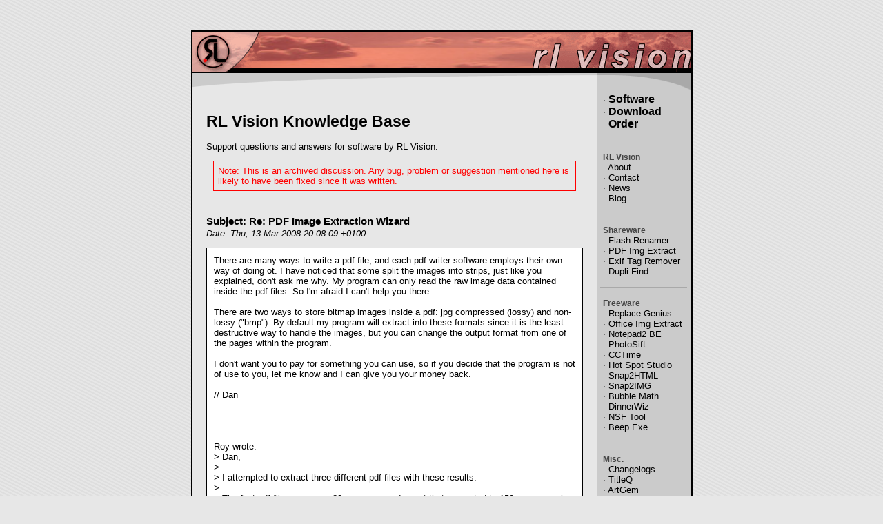

--- FILE ---
content_type: text/html; charset=UTF-8
request_url: https://rlvision.com/misc/kb/show.php?topic=2008-03-13_Re-PDF-Image-Extraction-Wizard.txt
body_size: 3651
content:
<HTML>
<HEAD>
	<TITLE>Re: PDF Image Extraction Wizard
</TITLE>

	<META NAME="Author" CONTENT="RL Vision">
	<link rel="stylesheet" type="text/css" href="../../include/style.css">
	<link href="../../rss.xml" rel="alternate" type="application/rss+xml" title="RL Vision News" />

</HEAD>

<BODY BACKGROUND="../../images/bg.gif" BGCOLOR="#e7e7e7" LINK="#000000" VLINK="#000000" ALINK="#000000" TEXT="#000000" >

<CENTER>

<BR><BR>

<!--
<div style="width:480px; background-color:#dddddd; border:1px solid #aaaaaa; padding:10px; margin-left: auto; margin-right: auto; margin-bottom:30px; line-height:2em;">
<img src="../../images/santa.png" style="float:left;"><font size=+1>Holiday Special: </font><font size=+1 color="#FD4544">50% OFF</font> on all purchases until Dec 31st!
<br>enter this discount code at order form: <code>BSGU000DE</code>
</div>
-->

<TABLE CELLPADDING=2 CELLSPACING=0 BORDER=0 WIDTH=600 BGCOLOR="#000000">
	<TR>
		<TD COLSPAN=2 VALIGN="top">
			<TABLE CELLPADDING=0 CELLSPACING=0 BORDER=0 BGCOLOR="#ffffff">
				<TR>
					<TD BGCOLOR="#000000"><a href="../../index.php"><IMG SRC="../../images/top_1.gif" WIDTH=99 HEIGHT=60 BORDER=0><IMG SRC="../../images/top_2.jpg" WIDTH=393 HEIGHT=60 BORDER=0><IMG SRC="../../images/top_3.gif" WIDTH=230 HEIGHT=60 BORDER=0></a></TD>
				</TR>
				<TR><TD WIDTH=600>
					
					<TABLE CELLPADDING=0 CELLSPACING=0 BORDER=0 BGCOLOR="#e7e7e7">
       <TR>
        <TD COLSPAN=3><IMG SRC="../../images/main_top.gif" WIDTH=586 HEIGHT=25 BORDER=0></TD>
        <TD BGCOLOR="#747474"><IMG SRC="../../images/spacer.gif" WIDTH=1 HEIGHT=1 BORDER=0></TD>
        <TD BGCOLOR="#cbcbcb"><IMG SRC="../../images/menu_top.gif" WIDTH=136 HEIGHT=25 BORDER=0></TD>
       </TR>
       <TR>
        <TD><IMG SRC="../../images/spacer.gif" WIDTH=10 HEIGHT=1 BORDER=0></TD>
        <TD VALIGN="top">
		<BR>
        <IMG SRC="../../images/spacer.gif" WIDTH=565 HEIGHT=1 BORDER=0>

<!-- Start Page Text ------------------------------------------------------->
<div class="content">

<h1 style="font-size:180%;">RL Vision Knowledge Base</h1>
<p>Support questions and answers for software by RL Vision.</p>


<div style='margin:10px; border:1px red solid; padding:6px;'><span style='color:red;'>Note: This is an archived discussion. Any bug, problem or suggestion mentioned here is likely to have been fixed since it was written.</span></div><br><h1 style='margin-bottom:2px;'>Subject: Re: PDF Image Extraction Wizard
</h1><i>Date: Thu, 13 Mar 2008 20:08:09 +0100
</i><p><div style="background-color:white; border:1px solid black; padding:10px;">There are many ways to write a pdf file, and each pdf-writer software employs their own way of doing ot. I have noticed that some split the images into strips, just like you explained, don't ask me why. My program can only read the raw image data contained inside the pdf files. So I'm afraid I can't help you there.
<br>
<br>There are two ways to store bitmap images inside a pdf: jpg compressed (lossy) and non-lossy ("bmp"). By default my program will extract into these formats since it is the least destructive way to handle the images, but you can change the output format from one of the pages within the program.
<br>
<br>I don't want you to pay for something you can use, so if you decide that the program is not of use to you, let me know and I can give you your money back.
<br>
<br>// Dan
<br>
<br>
<br>
<br>
<br>Roy  wrote:
<br>> Dan,
<br>>  
<br>> I attempted to extract three different pdf files with these results:
<br>>  
<br>> The first pdf file was was a 20 page scanned report that converted to 152 pages, each containing a narrow strip of data.  The data is all there, just fragmented.
<br>>  
<br>> The next pdf file contained one page of text and two scanned images.  The text file didn't extract and the two pages of graphics converted into 11 fragmented pages.
<br>>  
<br>> The third pdf file was a two page scanned document that converted properly as complete pages although the first page converted as jpg and the second as bmp.
<br>>  
<br>> I can't understand why one file converted correctly and the other two won't.  The first file was from one source and the second and third files were from the same source.  I am unable to print pdf files so it is necessary that they be converted to a more user friendly format.
<br>>  
<br>> For the two files that converted from pdf to jpg as fragments, I would have to print the fragmented pages, cut them apart and paste onto sheets of paper and then scan these sheets as jpg files to get the full page.  Too much work.  Thanks.
<br>>  
<br>> Roy 
<br>>  
<br>>
<br>>     ----- Original Message -----
<br>>     From: RL 
<br>>     To: Roy 
<br>>     Sent: Wednesday, March 12, 2008 3:20 PM
<br>>     Subject: Re: <a style='color:darkblue' href='http://www.rlvision.com/pdfwiz/about.asp'>PDF Image Extraction Wizard</a>
<br>>
<br>>
<br>>     It is important to understand what the program does. PDF documents can contains text, bitmap images and vector images. My program can extract the bitmap images, but nothing else. It sounds like you expect the entire document to be extracted, or am I wrong?
<br>>
<br>>     You are welcome to send me a pdf that I can test to make sure there are no bugs or such.
<br>>
<br>>     // Dan
<br>>
<br>>
<br>>     Roy  wrote:
<br>>>     Dan,
<br>>>
<br>>>     Yes, it does say registered version on the first page.
<br>>>
<br>>>     The extraction is partial in that only a small fraction of the page is
<br>>>     extracted, perhaps 5-10%.  Thanks.
<br>>>
<br>>>     Roy 
<br>>>
<br>>>     ----- Original Message -----
<br>>>     From: RL 
<br>>>     To: Roy 
<br>>>     Sent: Tuesday, March 11, 2008 12:38 PM
<br>>>     Subject: Re: <a style='color:darkblue' href='http://www.rlvision.com/pdfwiz/about.asp'>PDF Image Extraction Wizard</a>
<br>>>
<br>>>
<br>>>       
<br>>>>     Hi,
<br>>>>
<br>>>>     It should say "registered version" on the first page after you have
<br>>>>     restarted the program. Does it do that?
<br>>>>
<br>>>>     Can you also please describe in what way the extraction is "partial".
<br>>>>
<br>>>>     thanks,
<br>>>>
<br>>>>     // Dan
<br>>>>
<br>>>>
<br>>>>
<br>>>>
<br>>>>     Roy  wrote:
<br>>>>         
<br>>>>>     I purchased, installed, registered and entered the product registration
<br>>>>>           
<br>>>     code
<br>>>       
<br>>>>>     but I'm still only getting partial extractions.  Help!
<br>>>>>
<br>>>>>     Roy 
<br>>>>>
<br>>>>>
<br>>>>>
<br>>>>>
<br>>>>>           
<br>>>
<br>>>
<br>>>       
<br>><br>
</div>

<p><br>
&#x25C4; <a href="index.php">Back to Knowledge Base</a>
</p>




</div>

</div>
<!-- End Page Text --------------------------------------------------------->

									</FONT>
        </TD>
        <TD><IMG SRC="../../images/spacer.gif" WIDTH=10 HEIGHT=1 BORDER=0></TD>
        <TD BGCOLOR="#747474"><IMG SRC="../../images/spacer.gif" WIDTH=1 HEIGHT=300 BORDER=0><BR></TD>
        <TD BGCOLOR="#cbcbcb" VALIGN="top">
         <!--<TABLE WIDTH=119 BORDER=0 CELLPADDING=4 CELLSPACING=0>-->
         <!--<TABLE WIDTH=126 BORDER=0 CELLPADDING=4 CELLSPACING=0>-->
         <TABLE WIDTH=136 BORDER=0 CELLPADDING=4 CELLSPACING=0>
          <TR>
           <TD>

&nbsp;&#183;&nbsp;<A HREF="../../index.php" class="menulink_big">Software</A><BR>
&nbsp;&#183;&nbsp;<A HREF="../../downloads.php" class="menulink_big">Download</A><BR>
&nbsp;&#183;&nbsp;<A HREF="../../register.php" class="menulink_big">Order</A><BR>


<BR><IMG SRC="../../images/graypx.gif" WIDTH=126 HEIGHT=1 BORDER=0><BR><BR>
<!--&nbsp;<a class=menubold href="../../profile.php">RL Vision</a><BR>-->
&nbsp;<span class=menubold>RL Vision</span><BR>
&nbsp;&#183;&nbsp;<A HREF="../../profile.php" class="menulink">About</A><BR>
&nbsp;&#183;&nbsp;<A HREF="../../contact.php" class="menulink">Contact</A><BR>
&nbsp;&#183;&nbsp;<A HREF="../../news.php" class="menulink">News</A><BR>
&nbsp;&#183;&nbsp;<A HREF="../../blog/" class="menulink">Blog</A><BR>

<BR><IMG SRC="../../images/graypx.gif" WIDTH=126 HEIGHT=1 BORDER=0><BR><BR>
&nbsp;<span class=menubold>Shareware</span><BR>
&nbsp;&#183;&nbsp;<a class=menulink href="../../flashren/about.php">Flash Renamer</a><BR>
&nbsp;&#183;&nbsp;<a class=menulink href="../../pdfwiz/about.php">PDF Img Extract</a><BR>
&nbsp;&#183;&nbsp;<a class=menulink href="../../exif/about.php">Exif Tag Remover</a><BR>
&nbsp;&#183;&nbsp;<a class=menulink href="../../dupli/about.php">Dupli Find</a><BR>

<BR><IMG SRC="../../images/graypx.gif" WIDTH=126 HEIGHT=1 BORDER=0><BR><BR>
&nbsp;<span class=menubold>Freeware</span><BR>
&nbsp;&#183;&nbsp;<a class=menulink href="../../genius/about.php">Replace Genius</a><BR>
&nbsp;&#183;&nbsp;<a class=menulink href="../../officewiz/about.php">Office Img Extract</a><BR>
&nbsp;&#183;&nbsp;<a class=menulink href="../../notepad2/about.php">Notepad2 BE</a><BR>
&nbsp;&#183;&nbsp;<a class=menulink href="../../photosift/about.php">PhotoSift</a><BR>
&nbsp;&#183;&nbsp;<a class=menulink href="../../cctime/about.php">CCTime</a><BR>
&nbsp;&#183;&nbsp;<a class=menulink href="../../spots/about.php">Hot Spot Studio</a><BR>
&nbsp;&#183;&nbsp;<a class=menulink href="../../snap2html/about.php">Snap2HTML</a><BR>
&nbsp;&#183;&nbsp;<a class=menulink href="../../snap2img/about.php">Snap2IMG</a><BR>
&nbsp;&#183;&nbsp;<a class=menulink href="../../bubblemath/about.php">Bubble Math</a><BR>
&nbsp;&#183;&nbsp;<a class=menulink href="../../dinnerwiz/about.php">DinnerWiz</a><BR>
&nbsp;&#183;&nbsp;<A HREF="../../misc/nsf_tool.php" class="menulink">NSF Tool</A><BR>
&nbsp;&#183;&nbsp;<A HREF="../../misc/beep.php" class="menulink">Beep.Exe</A><BR>


<BR><IMG SRC="../../images/graypx.gif" WIDTH=126 HEIGHT=1 BORDER=0><BR><BR>
&nbsp;<span class=menubold>Misc.</span><BR>
<!--&nbsp;&#183;&nbsp;<A HREF="../../misc/source_code.php" class="menulink">Get Source Code</A><BR>-->
&nbsp;&#183;&nbsp;<A HREF="../../misc/changelogs.php" class="menulink">Changelogs</A><BR>
&nbsp;&#183;&nbsp;<A HREF="../../misc/titleq.php" class="menulink">TitleQ</A><BR>
&nbsp;&#183;&nbsp;<A HREF="../../artgem_about.php" class="menulink">ArtGem</A><BR>
&nbsp;&#183;&nbsp;<A HREF="../../tutorials/index.php" class="menulink">Graphics Tutorials</A><BR>
&nbsp;&#183;&nbsp;<A HREF="../../misc/windows_7_font_bug.php" class="menulink">Win7 Font Bug</A><BR>
&nbsp;&#183;&nbsp;<A HREF="../../misc/kb/index.php" class="menulink">KB</A><BR>

<br><br>

<center>
	<font class="mini">Like my Freeware?</font>
	<A HREF="https://www.paypal.com/donate?business=U3E4HE8HMY9Q4&item_name=RL+Vision+Software&currency_code=USD" class="menulink" target="_blank">
		<img src="../../images/paypal_donate.gif">
	</A>
</center>

<br>

<center>
	<font class="mini">I'm on GitHub too!</font>
	<A HREF="https://github.com/rlv-dan" class="menulink" target="_blank">
		<img src="../../images/github_button.png">
	</A>
</center>


<BR>



            </FONT>
           </TD>
          </TR>
         </TABLE>
        </TD>
							</TR>
       <TR>
        <TD COLSPAN=3><IMG SRC="../../images/main_bottom.gif" WIDTH=586 HEIGHT=25 BORDER=0><BR></TD>
        <TD BGCOLOR="#747474"><IMG SRC="../../images/spacer.gif" WIDTH=1 HEIGHT=1 BORDER=0></TD>
        <TD BGCOLOR="#cbcbcb"><IMG SRC="../../images/menu_bottom.gif" WIDTH=136 HEIGHT=25 BORDER=0><BR></TD>
       </TR>
						</TABLE>				
					</TD>
				</TR>
			</TABLE>
		</TD>
	</TR>

	<TR>
		<TD VALIGN="middle">
			<span style="float: left; width: 50%; color: white; font-size: 10px; text-align: left; margin-left: 6px;">&copy; 1998-2026 RL Vision</span>
			<span style="float: right; font-size: 10px; text-align: right; margin-right: 6px;"><a href="../../privacy.php" style="color: white; text-decoration: none;">Privacy Policy</a></span>
		</TD>
	</TR>
	
</TABLE>
</CENTER>

</BODY>

</HTML>





--- FILE ---
content_type: text/css
request_url: https://rlvision.com/include/style.css
body_size: 430
content:

td { font: 13px arial; color: #000000; }

.menubold { font: bold 12px arial; color: #444444; text-decoration: none }

A.menulink:link {text-decoration: none}
A.menulink:visited {text-decoration: none}
A.menulink:active {text-decoration: none}
A.menulink:hover {text-decoration: underline; color: darkred;}
A:hover {text-decoration: underline; color: darkred;}
A.nohighlight:hover {text-decoration: underline; color: black;}

A.indexlink { text-decoration: underline; color: darkred;  font: bold 16px arial; color: #444444; }
A.indexlink:link {text-decoration: none; }
A.indexlink:visited {text-decoration: none}
A.indexlink:active {text-decoration: none}
A.indexlink:hover {text-decoration: underline; color: darkred; }

A.menulink_big { font-size: 12pt; font-weight: bold; color: #000000; font-family: Trebuchet MS, Sans-Serif; }
A.menulink_big:link {text-decoration: none}
A.menulink_big:visited {text-decoration: none}
A.menulink_big:active {text-decoration: none}
A.menulink_big:hover {text-decoration: underline; color: darkred;}

.mini { font: 10px arial; color: #000000; }

h1 { font: bold 15px arial; color: #000000; }
h2 { font: bold 13px arial; color: #000000; }

.content
{
padding-left: 10px;
padding-right: 10px;
}

h3  {
  /*background-color:     #dddddd;
  background-color:       #ffe995;
  background-color:       #f5b6a7;
  background-color:       #eddddd;
  background-color:       #eeddc0;
  background-color:       #ecdddd;*/
  
  background-color:       #ecddc8;
  border-bottom-color:    #ababab;
  border-bottom-style:    solid;
  border-bottom-width:    1px;
  border-left-style:      none;
  border-right-style:     none;
  border-top-color:       #ababab;
  border-top-style:       solid;
  width:				  100%;
  border-top-width:       1px;
  color:				  #555555;
  font-family:            Trebuchet MS, Sans-Serif;
  font-size:              11pt;
  margin:                 0;
  padding:                1px;
  text-align:             center;
  margin-bottom:          8px;
  margin-top:             8px;
  }


.featlist
{
margin-left: 0;
padding-left: 0;
list-style: none;
}

.featlist li
{
padding-left: 12px;
padding-bottom: 4px;
background-image: url(../images/listarrow.gif);
background-repeat: no-repeat;
background-position: 0 .5em;
}
.featlist2
{
margin-left: 20;
margin-top: 3;
padding-left: 0;
list-style: none;
}
.featlist2 li
{
padding-left: 12px;
background-image: url(../images/listarrow.gif);
background-repeat: no-repeat;
background-position: 0 .5em;
}


code  {
  background-color:       #f4f4f4;
  border-style:   		  solid;
  border-width:           1px;
  border-color:           #ababab;
  color:				  #000000;
  font-family:            monospace;
  padding:                2px;
  padding-top:            0px;
  padding-bottom:         0px;
  }

